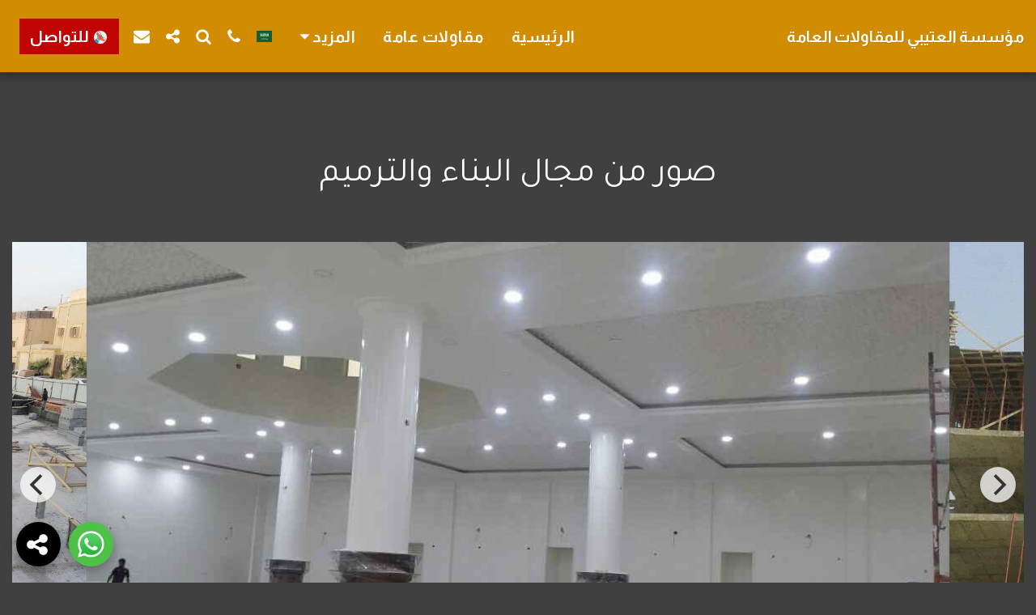

--- FILE ---
content_type: image/svg+xml
request_url: https://images.cdn-files-a.com/ready_uploads/svg/call-answer-3--602bac5a925d5.svg?v=3
body_size: 1265
content:
<svg xmlns="http://www.w3.org/2000/svg" viewBox="0 0 100 100"><g class="nc-icon-wrapper"><defs/><circle class="a" cx="50" cy="55.432" r="40" fill="#e8f4fa" stroke="#daedf7" stroke-miterlimit="10"/><path class="b" d="M30.667 63.98l-.01-.01 5.1-5.1 8.523-13.881 8.041.53a3.031 3.031 0 1 1 4.288 4.281l-1.072 1.072a3.031 3.031 0 0 1 4.286 4.286l-1.072 1.071a3.031 3.031 0 0 1 4.286 4.286L58.8 64.762c-5.52 5.52-8.631 4.345-11.787 7.5l-4.029 4.029z" fill="#d18660" stroke="#45413c" stroke-linecap="round" stroke-linejoin="round"/><path class="c" d="M28.582 32.534a8.046 8.046 0 0 1 2.581-5.043l4.742-4.442a4.416 4.416 0 0 1 6.594.215c1.257 1.219 2.392 2.553 3.645 3.89l3.531 3.77c2.05 2.188 1.97 4.661-.219 6.711-1.581 1.481-3.044 2.966-4.738 4.325a.914.914 0 0 0-.274 1.17 30.533 30.533 0 0 0 3.845 6.785A46.015 46.015 0 0 0 59.43 60.71c.923.619 2.028 1.068 2.95 1.688a.942.942 0 0 0 1.3-.194l4.742-4.442a4.332 4.332 0 0 1 6.594.215l7.176 7.66c1.994 2.128 1.852 4.658-.219 6.712-1.4 1.427-2.975 2.673-4.32 4.161a8.45 8.45 0 0 1-7.271 2.474 29.021 29.021 0 0 1-11.018-3.719 61.3 61.3 0 0 1-19.905-16.621 56.357 56.357 0 0 1-9.41-16.868 20 20 0 0 1-1.467-9.242z" style="" fill="#ff6242"/><path class="d" d="M83.49 69.848l-.1-.11-7.176-7.66a4.332 4.332 0 0 0-6.594-.215l-4.742 4.442a.942.942 0 0 1-1.3.194c-.923-.62-2.028-1.068-2.951-1.688a46.029 46.029 0 0 1-11.14-10.8 30.511 30.511 0 0 1-3.845-6.785.9.9 0 0 1 .217-1.108 37.337 37.337 0 0 0 2.436 3.792 46.015 46.015 0 0 0 11.135 10.8c.923.619 2.028 1.068 2.95 1.688a.942.942 0 0 0 1.3-.194l4.742-4.442a4.332 4.332 0 0 1 6.594.215l7.176 7.66a4.447 4.447 0 0 1 1.298 4.211z" style="" fill="#ff866e"/><path class="d" d="M30.05 41.778a16.922 16.922 0 0 1-.276-5.143 8.046 8.046 0 0 1 2.581-5.043L37.1 27.15a4.416 4.416 0 0 1 6.594.215c1.256 1.219 2.392 2.553 3.645 3.89l3.531 3.77.159.17a4.456 4.456 0 0 0-1.351-4.271l-3.531-3.77c-1.253-1.337-2.388-2.671-3.645-3.89a4.416 4.416 0 0 0-6.594-.215l-4.742 4.442a8.046 8.046 0 0 0-2.581 5.043 20 20 0 0 0 1.467 9.242" style="" fill="#ff866e"/><path class="e" d="M28.582 32.534a8.046 8.046 0 0 1 2.581-5.043l4.742-4.442a4.416 4.416 0 0 1 6.594.215c1.257 1.219 2.392 2.553 3.645 3.89l3.531 3.77c2.05 2.188 1.97 4.661-.219 6.711-1.581 1.481-3.044 2.966-4.738 4.325a.914.914 0 0 0-.274 1.17 30.533 30.533 0 0 0 3.845 6.785A46.015 46.015 0 0 0 59.43 60.71c.923.619 2.028 1.068 2.95 1.688a.942.942 0 0 0 1.3-.194l4.742-4.442a4.332 4.332 0 0 1 6.594.215l7.176 7.66c1.994 2.128 1.852 4.658-.219 6.712-1.4 1.427-2.975 2.673-4.32 4.161a8.45 8.45 0 0 1-7.271 2.474 29.021 29.021 0 0 1-11.018-3.719 61.3 61.3 0 0 1-19.905-16.621 56.357 56.357 0 0 1-9.41-16.868 20 20 0 0 1-1.467-9.242z" stroke="#45413c" stroke-linecap="round" stroke-linejoin="round" fill="none"/><path class="e" d="M30.049 41.776a20 20 0 0 1-1.467-9.242 8.046 8.046 0 0 1 2.581-5.043l4.742-4.442a4.416 4.416 0 0 1 6.594.215c1.257 1.219 2.392 2.553 3.645 3.89l3.531 3.77a4.455 4.455 0 0 1 1.351 4.27" stroke="#45413c" stroke-linecap="round" stroke-linejoin="round" fill="none"/><path class="f" d="M47.381 39.6c.689-.65 1.371-1.309 2.075-1.969 2.189-2.05 2.269-4.523.219-6.711l-3.531-3.77c-1.253-1.337-2.388-2.671-3.645-3.89a4.417 4.417 0 0 0-6.594-.216l-2.148 2.013z" stroke="#45413c" stroke-linecap="round" stroke-linejoin="round" fill="#fff"/><path class="f" d="M66.277 59.774l2.148-2.012a4.332 4.332 0 0 1 6.594.215l7.176 7.66c1.994 2.128 1.852 4.658-.219 6.712-.668.681-1.376 1.32-2.079 1.964z" stroke="#45413c" stroke-linecap="round" stroke-linejoin="round" fill="#fff"/><path class="e" d="M54.509 43.332l-1.072 1.072" stroke="#45413c" stroke-linecap="round" stroke-linejoin="round" fill="none"/><path class="e" d="M60.938 54.047l-1.072 1.072" stroke="#45413c" stroke-linecap="round" stroke-linejoin="round" fill="none"/><path class="e" d="M57.723 48.69l-1.071 1.071" stroke="#45413c" stroke-linecap="round" stroke-linejoin="round" fill="none"/><path class="g" d="M39.8 64.177l-4.321 4.609-4.812-4.806-.006-.007.242-.242c4.381-4.381-.771-8.516-.18-11.634.355-1.877 2.535-9.518 2.535-9.518a3.031 3.031 0 0 1 5.857 1.56l-1.552 5.827.874.874A10.611 10.611 0 0 1 39.8 64.177z" style="" fill="#d18660"/><path class="b" d="M47.175 54.952a3.032 3.032 0 0 0 4.286 0l7.074-7.074a3.031 3.031 0 0 0-4.286-4.286l-7.074 7.074a3.032 3.032 0 0 0 0 4.286z" fill="#d18660" stroke="#45413c" stroke-linecap="round" stroke-linejoin="round"/><path class="b" d="M51.468 59.231a3.032 3.032 0 0 0 4.286 0l5.374-5.375a3.03 3.03 0 1 0-4.286-4.285l-5.374 5.374a3.032 3.032 0 0 0 0 4.286z" fill="#d18660" stroke="#45413c" stroke-linecap="round" stroke-linejoin="round"/><path class="b" d="M43.654 49.84a3.03 3.03 0 0 0 4.286 0l5.947-5.948a3.031 3.031 0 0 0-4.287-4.286l-5.947 5.948a3.03 3.03 0 0 0 .001 4.286z" fill="#d18660" stroke="#45413c" stroke-linecap="round" stroke-linejoin="round"/><path class="b" d="M56.635 62.636a3.032 3.032 0 0 0 4.286 0l3.158-3.158a3.031 3.031 0 0 0-4.286-4.286l-3.158 3.158a3.032 3.032 0 0 0 0 4.286z" fill="#d18660" stroke="#45413c" stroke-linecap="round" stroke-linejoin="round"/><g><path class="h" d="M40.885 80.626a1.5 1.5 0 0 1 .061 2.057l-8.178 10.2-17.647-17.644 9.128-9.127a1.5 1.5 0 0 1 2.121 0z" style="" fill="#009fd9"/><path class="i" d="M26.37 66.112a1.5 1.5 0 0 0-2.121 0l-9.128 9.127 2.679 2.679L27.988 67.73z" style="" fill="#00b8f0"/><path class="j" d="M40.846 80.588l2.218-2.218a1.409 1.409 0 0 0 0-1.994L30.593 63.905a1.409 1.409 0 0 0-1.994 0l-2.218 2.218z" style="" fill="#fff"/><path class="e" d="M40.846 80.588l2.218-2.218a1.409 1.409 0 0 0 0-1.994L30.593 63.905a1.409 1.409 0 0 0-1.994 0l-2.218 2.218z" stroke="#45413c" stroke-linecap="round" stroke-linejoin="round" fill="none"/><path class="e" d="M15.121 75.239l9.128-9.127a1.5 1.5 0 0 1 2.121 0l14.515 14.514a1.5 1.5 0 0 1 .061 2.057l-8.178 10.2" stroke="#45413c" stroke-linecap="round" stroke-linejoin="round" fill="none"/></g><path class="k" d="M39.928 63.971a2.188 2.188 0 0 1-2.233-2.6c.8-4.12-.666-7.081-3.187-9.784a1.519 1.519 0 0 1-.357-1.425l1.332-5A3.02 3.02 0 0 0 33.72 41.6a3.031 3.031 0 0 1 5.4 2.543l-1.552 5.827.874.874A10.611 10.611 0 0 1 39.8 64.177" style="" fill="#e09f7e"/><path class="e" d="M35.474 68.786l-4.807-4.806-.006-.007.242-.242c4.381-4.381-.771-8.516-.18-11.634.355-1.877 2.535-9.518 2.535-9.518a3.031 3.031 0 0 1 5.857 1.56l-1.552 5.827.874.874A10.611 10.611 0 0 1 39.8 64.177" stroke="#45413c" stroke-linecap="round" stroke-linejoin="round" fill="none"/></g></svg>

--- FILE ---
content_type: text/plain
request_url: https://www.google-analytics.com/j/collect?v=1&_v=j102&a=1319449543&t=pageview&_s=1&dl=https%3A%2F%2Fwww.hdad.info%2F%25D8%25B5%25D9%2588%25D8%25B1-%25D9%2585%25D9%2586-%25D9%2585%25D8%25AC%25D8%25A7%25D9%2584-%25D8%25A7%25D9%2584%25D8%25A8%25D9%2586%25D8%25A7%25D8%25A1-%25D9%2588%25D8%25A7%25D9%2584%25D8%25AA%25D8%25B1%25D9%2585%25D9%258A%25D9%2585&ul=en-us%40posix&dt=%D8%B5%D9%88%D8%B1%20%D9%85%D9%86%20%D9%85%D8%AC%D8%A7%D9%84%20%D8%A7%D9%84%D8%A8%D9%86%D8%A7%D8%A1%20%D9%88%D8%A7%D9%84%D8%AA%D8%B1%D9%85%D9%8A%D9%85%20-%20%D9%85%D8%A4%D8%B3%D8%B3%D8%A9%20%D8%A7%D9%84%D8%B9%D8%AA%D9%8A%D8%A8%D9%8A%20%D9%84%D9%84%D9%85%D9%82%D8%A7%D9%88%D9%84%D8%A7%D8%AA%20%D8%A7%D9%84%D8%B9%D8%A7%D9%85%D8%A9&sr=1280x720&vp=1280x720&_u=IEBAAEABAAAAACAAI~&jid=242795749&gjid=416578992&cid=391995239.1768934229&tid=UA-179717407-1&_gid=979120789.1768934229&_r=1&_slc=1&z=1585364316
body_size: -449
content:
2,cG-RTW9K4PBC0